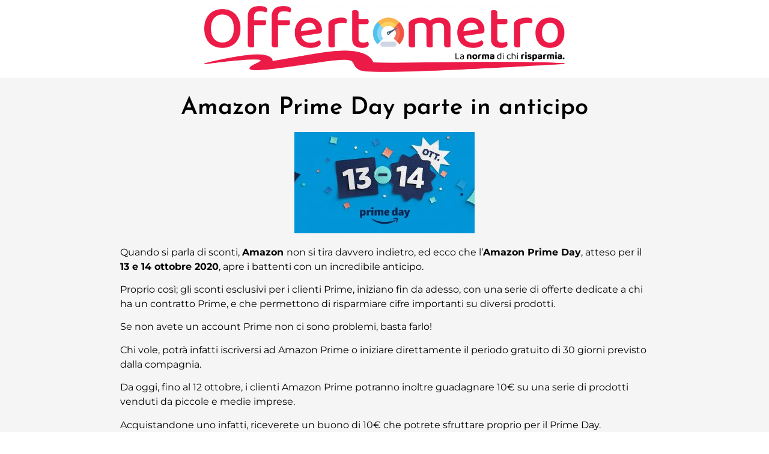

--- FILE ---
content_type: text/html; charset=UTF-8
request_url: https://www.offertometro.net/articoli/amazon-prime-day-parte-in-anticipo/
body_size: 14090
content:
<!doctype html>
<html lang="it-IT">
<head>
	<meta charset="UTF-8">
	<meta name="viewport" content="width=device-width, initial-scale=1">
	<link rel="profile" href="https://gmpg.org/xfn/11">
	<script type="text/javascript" data-cookieconsent="ignore">
	window.dataLayerPYS = window.dataLayerPYS || [];

	function gtag() {
		dataLayerPYS.push(arguments);
	}

	gtag("consent", "default", {
		ad_personalization: "denied",
		ad_storage: "denied",
		ad_user_data: "denied",
		analytics_storage: "denied",
		functionality_storage: "denied",
		personalization_storage: "denied",
		security_storage: "granted",
		wait_for_update: 500,
	});
	gtag("set", "ads_data_redaction", true);
	</script>
<script type="text/javascript"
		id="Cookiebot"
		src="https://consent.cookiebot.com/uc.js"
		data-implementation="wp"
		data-cbid="adbacb6d-1486-41f8-910c-5e2a264af3fa"
						data-culture="IT"
				data-blockingmode="auto"
	></script>
<title>Amazon Prime Day parte in anticipo &#8211; Offertometro</title>
<meta name='robots' content='max-image-preview:large' />
	<style>img:is([sizes="auto" i], [sizes^="auto," i]) { contain-intrinsic-size: 3000px 1500px }</style>
	
<!-- Google Tag Manager by PYS -->
    <script data-cfasync="false" data-pagespeed-no-defer>
	    window.dataLayerPYS = window.dataLayerPYS || [];
	</script>
<!-- End Google Tag Manager by PYS --><script type='application/javascript'  id='pys-version-script'>console.log('PixelYourSite Free version 11.1.3');</script>
<link rel="alternate" type="application/rss+xml" title="Offertometro &raquo; Feed" href="https://www.offertometro.net/feed/" />
<link rel="alternate" type="application/rss+xml" title="Offertometro &raquo; Feed dei commenti" href="https://www.offertometro.net/comments/feed/" />
<link rel="alternate" type="application/rss+xml" title="Offertometro &raquo; Amazon Prime Day parte in anticipo Feed dei commenti" href="https://www.offertometro.net/articoli/amazon-prime-day-parte-in-anticipo/feed/" />
<script>
window._wpemojiSettings = {"baseUrl":"https:\/\/s.w.org\/images\/core\/emoji\/16.0.1\/72x72\/","ext":".png","svgUrl":"https:\/\/s.w.org\/images\/core\/emoji\/16.0.1\/svg\/","svgExt":".svg","source":{"concatemoji":"https:\/\/www.offertometro.net\/wp-includes\/js\/wp-emoji-release.min.js?ver=60c7d107ef99f6f44d1bce6e0b57aec2"}};
/*! This file is auto-generated */
!function(s,n){var o,i,e;function c(e){try{var t={supportTests:e,timestamp:(new Date).valueOf()};sessionStorage.setItem(o,JSON.stringify(t))}catch(e){}}function p(e,t,n){e.clearRect(0,0,e.canvas.width,e.canvas.height),e.fillText(t,0,0);var t=new Uint32Array(e.getImageData(0,0,e.canvas.width,e.canvas.height).data),a=(e.clearRect(0,0,e.canvas.width,e.canvas.height),e.fillText(n,0,0),new Uint32Array(e.getImageData(0,0,e.canvas.width,e.canvas.height).data));return t.every(function(e,t){return e===a[t]})}function u(e,t){e.clearRect(0,0,e.canvas.width,e.canvas.height),e.fillText(t,0,0);for(var n=e.getImageData(16,16,1,1),a=0;a<n.data.length;a++)if(0!==n.data[a])return!1;return!0}function f(e,t,n,a){switch(t){case"flag":return n(e,"\ud83c\udff3\ufe0f\u200d\u26a7\ufe0f","\ud83c\udff3\ufe0f\u200b\u26a7\ufe0f")?!1:!n(e,"\ud83c\udde8\ud83c\uddf6","\ud83c\udde8\u200b\ud83c\uddf6")&&!n(e,"\ud83c\udff4\udb40\udc67\udb40\udc62\udb40\udc65\udb40\udc6e\udb40\udc67\udb40\udc7f","\ud83c\udff4\u200b\udb40\udc67\u200b\udb40\udc62\u200b\udb40\udc65\u200b\udb40\udc6e\u200b\udb40\udc67\u200b\udb40\udc7f");case"emoji":return!a(e,"\ud83e\udedf")}return!1}function g(e,t,n,a){var r="undefined"!=typeof WorkerGlobalScope&&self instanceof WorkerGlobalScope?new OffscreenCanvas(300,150):s.createElement("canvas"),o=r.getContext("2d",{willReadFrequently:!0}),i=(o.textBaseline="top",o.font="600 32px Arial",{});return e.forEach(function(e){i[e]=t(o,e,n,a)}),i}function t(e){var t=s.createElement("script");t.src=e,t.defer=!0,s.head.appendChild(t)}"undefined"!=typeof Promise&&(o="wpEmojiSettingsSupports",i=["flag","emoji"],n.supports={everything:!0,everythingExceptFlag:!0},e=new Promise(function(e){s.addEventListener("DOMContentLoaded",e,{once:!0})}),new Promise(function(t){var n=function(){try{var e=JSON.parse(sessionStorage.getItem(o));if("object"==typeof e&&"number"==typeof e.timestamp&&(new Date).valueOf()<e.timestamp+604800&&"object"==typeof e.supportTests)return e.supportTests}catch(e){}return null}();if(!n){if("undefined"!=typeof Worker&&"undefined"!=typeof OffscreenCanvas&&"undefined"!=typeof URL&&URL.createObjectURL&&"undefined"!=typeof Blob)try{var e="postMessage("+g.toString()+"("+[JSON.stringify(i),f.toString(),p.toString(),u.toString()].join(",")+"));",a=new Blob([e],{type:"text/javascript"}),r=new Worker(URL.createObjectURL(a),{name:"wpTestEmojiSupports"});return void(r.onmessage=function(e){c(n=e.data),r.terminate(),t(n)})}catch(e){}c(n=g(i,f,p,u))}t(n)}).then(function(e){for(var t in e)n.supports[t]=e[t],n.supports.everything=n.supports.everything&&n.supports[t],"flag"!==t&&(n.supports.everythingExceptFlag=n.supports.everythingExceptFlag&&n.supports[t]);n.supports.everythingExceptFlag=n.supports.everythingExceptFlag&&!n.supports.flag,n.DOMReady=!1,n.readyCallback=function(){n.DOMReady=!0}}).then(function(){return e}).then(function(){var e;n.supports.everything||(n.readyCallback(),(e=n.source||{}).concatemoji?t(e.concatemoji):e.wpemoji&&e.twemoji&&(t(e.twemoji),t(e.wpemoji)))}))}((window,document),window._wpemojiSettings);
</script>
<style id='wp-emoji-styles-inline-css'>

	img.wp-smiley, img.emoji {
		display: inline !important;
		border: none !important;
		box-shadow: none !important;
		height: 1em !important;
		width: 1em !important;
		margin: 0 0.07em !important;
		vertical-align: -0.1em !important;
		background: none !important;
		padding: 0 !important;
	}
</style>
<link rel='stylesheet' id='wp-block-library-css' href='https://www.offertometro.net/wp-includes/css/dist/block-library/style.min.css?ver=60c7d107ef99f6f44d1bce6e0b57aec2' media='all' />
<style id='global-styles-inline-css'>
:root{--wp--preset--aspect-ratio--square: 1;--wp--preset--aspect-ratio--4-3: 4/3;--wp--preset--aspect-ratio--3-4: 3/4;--wp--preset--aspect-ratio--3-2: 3/2;--wp--preset--aspect-ratio--2-3: 2/3;--wp--preset--aspect-ratio--16-9: 16/9;--wp--preset--aspect-ratio--9-16: 9/16;--wp--preset--color--black: #000000;--wp--preset--color--cyan-bluish-gray: #abb8c3;--wp--preset--color--white: #ffffff;--wp--preset--color--pale-pink: #f78da7;--wp--preset--color--vivid-red: #cf2e2e;--wp--preset--color--luminous-vivid-orange: #ff6900;--wp--preset--color--luminous-vivid-amber: #fcb900;--wp--preset--color--light-green-cyan: #7bdcb5;--wp--preset--color--vivid-green-cyan: #00d084;--wp--preset--color--pale-cyan-blue: #8ed1fc;--wp--preset--color--vivid-cyan-blue: #0693e3;--wp--preset--color--vivid-purple: #9b51e0;--wp--preset--gradient--vivid-cyan-blue-to-vivid-purple: linear-gradient(135deg,rgba(6,147,227,1) 0%,rgb(155,81,224) 100%);--wp--preset--gradient--light-green-cyan-to-vivid-green-cyan: linear-gradient(135deg,rgb(122,220,180) 0%,rgb(0,208,130) 100%);--wp--preset--gradient--luminous-vivid-amber-to-luminous-vivid-orange: linear-gradient(135deg,rgba(252,185,0,1) 0%,rgba(255,105,0,1) 100%);--wp--preset--gradient--luminous-vivid-orange-to-vivid-red: linear-gradient(135deg,rgba(255,105,0,1) 0%,rgb(207,46,46) 100%);--wp--preset--gradient--very-light-gray-to-cyan-bluish-gray: linear-gradient(135deg,rgb(238,238,238) 0%,rgb(169,184,195) 100%);--wp--preset--gradient--cool-to-warm-spectrum: linear-gradient(135deg,rgb(74,234,220) 0%,rgb(151,120,209) 20%,rgb(207,42,186) 40%,rgb(238,44,130) 60%,rgb(251,105,98) 80%,rgb(254,248,76) 100%);--wp--preset--gradient--blush-light-purple: linear-gradient(135deg,rgb(255,206,236) 0%,rgb(152,150,240) 100%);--wp--preset--gradient--blush-bordeaux: linear-gradient(135deg,rgb(254,205,165) 0%,rgb(254,45,45) 50%,rgb(107,0,62) 100%);--wp--preset--gradient--luminous-dusk: linear-gradient(135deg,rgb(255,203,112) 0%,rgb(199,81,192) 50%,rgb(65,88,208) 100%);--wp--preset--gradient--pale-ocean: linear-gradient(135deg,rgb(255,245,203) 0%,rgb(182,227,212) 50%,rgb(51,167,181) 100%);--wp--preset--gradient--electric-grass: linear-gradient(135deg,rgb(202,248,128) 0%,rgb(113,206,126) 100%);--wp--preset--gradient--midnight: linear-gradient(135deg,rgb(2,3,129) 0%,rgb(40,116,252) 100%);--wp--preset--font-size--small: 13px;--wp--preset--font-size--medium: 20px;--wp--preset--font-size--large: 36px;--wp--preset--font-size--x-large: 42px;--wp--preset--spacing--20: 0.44rem;--wp--preset--spacing--30: 0.67rem;--wp--preset--spacing--40: 1rem;--wp--preset--spacing--50: 1.5rem;--wp--preset--spacing--60: 2.25rem;--wp--preset--spacing--70: 3.38rem;--wp--preset--spacing--80: 5.06rem;--wp--preset--shadow--natural: 6px 6px 9px rgba(0, 0, 0, 0.2);--wp--preset--shadow--deep: 12px 12px 50px rgba(0, 0, 0, 0.4);--wp--preset--shadow--sharp: 6px 6px 0px rgba(0, 0, 0, 0.2);--wp--preset--shadow--outlined: 6px 6px 0px -3px rgba(255, 255, 255, 1), 6px 6px rgba(0, 0, 0, 1);--wp--preset--shadow--crisp: 6px 6px 0px rgba(0, 0, 0, 1);}:root { --wp--style--global--content-size: 800px;--wp--style--global--wide-size: 1200px; }:where(body) { margin: 0; }.wp-site-blocks > .alignleft { float: left; margin-right: 2em; }.wp-site-blocks > .alignright { float: right; margin-left: 2em; }.wp-site-blocks > .aligncenter { justify-content: center; margin-left: auto; margin-right: auto; }:where(.wp-site-blocks) > * { margin-block-start: 24px; margin-block-end: 0; }:where(.wp-site-blocks) > :first-child { margin-block-start: 0; }:where(.wp-site-blocks) > :last-child { margin-block-end: 0; }:root { --wp--style--block-gap: 24px; }:root :where(.is-layout-flow) > :first-child{margin-block-start: 0;}:root :where(.is-layout-flow) > :last-child{margin-block-end: 0;}:root :where(.is-layout-flow) > *{margin-block-start: 24px;margin-block-end: 0;}:root :where(.is-layout-constrained) > :first-child{margin-block-start: 0;}:root :where(.is-layout-constrained) > :last-child{margin-block-end: 0;}:root :where(.is-layout-constrained) > *{margin-block-start: 24px;margin-block-end: 0;}:root :where(.is-layout-flex){gap: 24px;}:root :where(.is-layout-grid){gap: 24px;}.is-layout-flow > .alignleft{float: left;margin-inline-start: 0;margin-inline-end: 2em;}.is-layout-flow > .alignright{float: right;margin-inline-start: 2em;margin-inline-end: 0;}.is-layout-flow > .aligncenter{margin-left: auto !important;margin-right: auto !important;}.is-layout-constrained > .alignleft{float: left;margin-inline-start: 0;margin-inline-end: 2em;}.is-layout-constrained > .alignright{float: right;margin-inline-start: 2em;margin-inline-end: 0;}.is-layout-constrained > .aligncenter{margin-left: auto !important;margin-right: auto !important;}.is-layout-constrained > :where(:not(.alignleft):not(.alignright):not(.alignfull)){max-width: var(--wp--style--global--content-size);margin-left: auto !important;margin-right: auto !important;}.is-layout-constrained > .alignwide{max-width: var(--wp--style--global--wide-size);}body .is-layout-flex{display: flex;}.is-layout-flex{flex-wrap: wrap;align-items: center;}.is-layout-flex > :is(*, div){margin: 0;}body .is-layout-grid{display: grid;}.is-layout-grid > :is(*, div){margin: 0;}body{padding-top: 0px;padding-right: 0px;padding-bottom: 0px;padding-left: 0px;}a:where(:not(.wp-element-button)){text-decoration: underline;}:root :where(.wp-element-button, .wp-block-button__link){background-color: #32373c;border-width: 0;color: #fff;font-family: inherit;font-size: inherit;line-height: inherit;padding: calc(0.667em + 2px) calc(1.333em + 2px);text-decoration: none;}.has-black-color{color: var(--wp--preset--color--black) !important;}.has-cyan-bluish-gray-color{color: var(--wp--preset--color--cyan-bluish-gray) !important;}.has-white-color{color: var(--wp--preset--color--white) !important;}.has-pale-pink-color{color: var(--wp--preset--color--pale-pink) !important;}.has-vivid-red-color{color: var(--wp--preset--color--vivid-red) !important;}.has-luminous-vivid-orange-color{color: var(--wp--preset--color--luminous-vivid-orange) !important;}.has-luminous-vivid-amber-color{color: var(--wp--preset--color--luminous-vivid-amber) !important;}.has-light-green-cyan-color{color: var(--wp--preset--color--light-green-cyan) !important;}.has-vivid-green-cyan-color{color: var(--wp--preset--color--vivid-green-cyan) !important;}.has-pale-cyan-blue-color{color: var(--wp--preset--color--pale-cyan-blue) !important;}.has-vivid-cyan-blue-color{color: var(--wp--preset--color--vivid-cyan-blue) !important;}.has-vivid-purple-color{color: var(--wp--preset--color--vivid-purple) !important;}.has-black-background-color{background-color: var(--wp--preset--color--black) !important;}.has-cyan-bluish-gray-background-color{background-color: var(--wp--preset--color--cyan-bluish-gray) !important;}.has-white-background-color{background-color: var(--wp--preset--color--white) !important;}.has-pale-pink-background-color{background-color: var(--wp--preset--color--pale-pink) !important;}.has-vivid-red-background-color{background-color: var(--wp--preset--color--vivid-red) !important;}.has-luminous-vivid-orange-background-color{background-color: var(--wp--preset--color--luminous-vivid-orange) !important;}.has-luminous-vivid-amber-background-color{background-color: var(--wp--preset--color--luminous-vivid-amber) !important;}.has-light-green-cyan-background-color{background-color: var(--wp--preset--color--light-green-cyan) !important;}.has-vivid-green-cyan-background-color{background-color: var(--wp--preset--color--vivid-green-cyan) !important;}.has-pale-cyan-blue-background-color{background-color: var(--wp--preset--color--pale-cyan-blue) !important;}.has-vivid-cyan-blue-background-color{background-color: var(--wp--preset--color--vivid-cyan-blue) !important;}.has-vivid-purple-background-color{background-color: var(--wp--preset--color--vivid-purple) !important;}.has-black-border-color{border-color: var(--wp--preset--color--black) !important;}.has-cyan-bluish-gray-border-color{border-color: var(--wp--preset--color--cyan-bluish-gray) !important;}.has-white-border-color{border-color: var(--wp--preset--color--white) !important;}.has-pale-pink-border-color{border-color: var(--wp--preset--color--pale-pink) !important;}.has-vivid-red-border-color{border-color: var(--wp--preset--color--vivid-red) !important;}.has-luminous-vivid-orange-border-color{border-color: var(--wp--preset--color--luminous-vivid-orange) !important;}.has-luminous-vivid-amber-border-color{border-color: var(--wp--preset--color--luminous-vivid-amber) !important;}.has-light-green-cyan-border-color{border-color: var(--wp--preset--color--light-green-cyan) !important;}.has-vivid-green-cyan-border-color{border-color: var(--wp--preset--color--vivid-green-cyan) !important;}.has-pale-cyan-blue-border-color{border-color: var(--wp--preset--color--pale-cyan-blue) !important;}.has-vivid-cyan-blue-border-color{border-color: var(--wp--preset--color--vivid-cyan-blue) !important;}.has-vivid-purple-border-color{border-color: var(--wp--preset--color--vivid-purple) !important;}.has-vivid-cyan-blue-to-vivid-purple-gradient-background{background: var(--wp--preset--gradient--vivid-cyan-blue-to-vivid-purple) !important;}.has-light-green-cyan-to-vivid-green-cyan-gradient-background{background: var(--wp--preset--gradient--light-green-cyan-to-vivid-green-cyan) !important;}.has-luminous-vivid-amber-to-luminous-vivid-orange-gradient-background{background: var(--wp--preset--gradient--luminous-vivid-amber-to-luminous-vivid-orange) !important;}.has-luminous-vivid-orange-to-vivid-red-gradient-background{background: var(--wp--preset--gradient--luminous-vivid-orange-to-vivid-red) !important;}.has-very-light-gray-to-cyan-bluish-gray-gradient-background{background: var(--wp--preset--gradient--very-light-gray-to-cyan-bluish-gray) !important;}.has-cool-to-warm-spectrum-gradient-background{background: var(--wp--preset--gradient--cool-to-warm-spectrum) !important;}.has-blush-light-purple-gradient-background{background: var(--wp--preset--gradient--blush-light-purple) !important;}.has-blush-bordeaux-gradient-background{background: var(--wp--preset--gradient--blush-bordeaux) !important;}.has-luminous-dusk-gradient-background{background: var(--wp--preset--gradient--luminous-dusk) !important;}.has-pale-ocean-gradient-background{background: var(--wp--preset--gradient--pale-ocean) !important;}.has-electric-grass-gradient-background{background: var(--wp--preset--gradient--electric-grass) !important;}.has-midnight-gradient-background{background: var(--wp--preset--gradient--midnight) !important;}.has-small-font-size{font-size: var(--wp--preset--font-size--small) !important;}.has-medium-font-size{font-size: var(--wp--preset--font-size--medium) !important;}.has-large-font-size{font-size: var(--wp--preset--font-size--large) !important;}.has-x-large-font-size{font-size: var(--wp--preset--font-size--x-large) !important;}
:root :where(.wp-block-pullquote){font-size: 1.5em;line-height: 1.6;}
</style>
<style id='551fbfd3c620f26631579c459d8b32d5-front-css-inline-css'>
.autox-thickbox.button{margin: 0 5px;}.automaticx-video-container{position:relative;padding-bottom:56.25%;height:0;overflow:hidden}.automaticx-video-container embed,.automaticx-video-container amp-youtube,.automaticx-video-container iframe,.automaticx-video-container object{position:absolute;top:0;left:0;width:100%;height:100%}.automaticx-dual-ring{width:10px;aspect-ratio:1;border-radius:50%;border:6px solid;border-color:#000 #0000;animation:1s infinite automaticxs1}@keyframes automaticxs1{to{transform:rotate(.5turn)}}#openai-chat-response{padding-top:5px}.openchat-dots-bars-2{width:28px;height:28px;--c:linear-gradient(currentColor 0 0);--r1:radial-gradient(farthest-side at bottom,currentColor 93%,#0000);--r2:radial-gradient(farthest-side at top   ,currentColor 93%,#0000);background:var(--c),var(--r1),var(--r2),var(--c),var(--r1),var(--r2),var(--c),var(--r1),var(--r2);background-repeat:no-repeat;animation:1s infinite alternate automaticxdb2}@keyframes automaticxdb2{0%,25%{background-size:8px 0,8px 4px,8px 4px,8px 0,8px 4px,8px 4px,8px 0,8px 4px,8px 4px;background-position:0 50%,0 calc(50% - 2px),0 calc(50% + 2px),50% 50%,50% calc(50% - 2px),50% calc(50% + 2px),100% 50%,100% calc(50% - 2px),100% calc(50% + 2px)}50%{background-size:8px 100%,8px 4px,8px 4px,8px 0,8px 4px,8px 4px,8px 0,8px 4px,8px 4px;background-position:0 50%,0 calc(0% - 2px),0 calc(100% + 2px),50% 50%,50% calc(50% - 2px),50% calc(50% + 2px),100% 50%,100% calc(50% - 2px),100% calc(50% + 2px)}75%{background-size:8px 100%,8px 4px,8px 4px,8px 100%,8px 4px,8px 4px,8px 0,8px 4px,8px 4px;background-position:0 50%,0 calc(0% - 2px),0 calc(100% + 2px),50% 50%,50% calc(0% - 2px),50% calc(100% + 2px),100% 50%,100% calc(50% - 2px),100% calc(50% + 2px)}100%,95%{background-size:8px 100%,8px 4px,8px 4px,8px 100%,8px 4px,8px 4px,8px 100%,8px 4px,8px 4px;background-position:0 50%,0 calc(0% - 2px),0 calc(100% + 2px),50% 50%,50% calc(0% - 2px),50% calc(100% + 2px),100% 50%,100% calc(0% - 2px),100% calc(100% + 2px)}}
</style>
<link rel='stylesheet' id='hello-elementor-css' href='https://www.offertometro.net/wp-content/themes/hello-elementor/assets/css/reset.css?ver=3.4.5' media='all' />
<link rel='stylesheet' id='hello-elementor-theme-style-css' href='https://www.offertometro.net/wp-content/themes/hello-elementor/assets/css/theme.css?ver=3.4.5' media='all' />
<link rel='stylesheet' id='hello-elementor-header-footer-css' href='https://www.offertometro.net/wp-content/themes/hello-elementor/assets/css/header-footer.css?ver=3.4.5' media='all' />
<link rel='stylesheet' id='elementor-frontend-css' href='https://www.offertometro.net/wp-content/plugins/elementor/assets/css/frontend.min.css?ver=3.33.1' media='all' />
<style id='elementor-frontend-inline-css'>
.elementor-kit-1374{--e-global-color-primary:#000000;--e-global-color-secondary:#54595F;--e-global-color-text:#7A7A7A;--e-global-color-accent:#61CE70;--e-global-color-20278af0:#E60000;--e-global-color-5a2e9650:#4054B2;--e-global-color-114eb49d:#23A455;--e-global-color-df8cd50:#000;--e-global-color-7654dc51:#FF0044;--e-global-color-71086ac8:#FF0044;--e-global-typography-primary-font-family:"Josefin Sans";--e-global-typography-primary-font-weight:600;--e-global-typography-secondary-font-family:"Josefin Sans";--e-global-typography-secondary-font-weight:400;--e-global-typography-text-font-family:"Josefin Sans";--e-global-typography-text-font-weight:400;--e-global-typography-accent-font-family:"Josefin Sans";--e-global-typography-accent-font-weight:500;}.elementor-kit-1374 e-page-transition{background-color:#FFBC7D;}.elementor-kit-1374 a{color:#000000;}.elementor-section.elementor-section-boxed > .elementor-container{max-width:1140px;}.e-con{--container-max-width:1140px;}.elementor-widget:not(:last-child){margin-block-end:20px;}.elementor-element{--widgets-spacing:20px 20px;--widgets-spacing-row:20px;--widgets-spacing-column:20px;}{}h1.entry-title{display:var(--page-title-display);}.elementor-lightbox{background-color:#ffffff;--lightbox-ui-color:#ffffff;}@media(max-width:1024px){.elementor-section.elementor-section-boxed > .elementor-container{max-width:1024px;}.e-con{--container-max-width:1024px;}}@media(max-width:767px){.elementor-section.elementor-section-boxed > .elementor-container{max-width:767px;}.e-con{--container-max-width:767px;}}
.elementor-theme-builder-content-area{height:400px;}.elementor-location-header:before, .elementor-location-footer:before{content:"";display:table;clear:both;}
.elementor-widget-text-editor{font-family:var( --e-global-typography-text-font-family ), Helvetica,Neue,Helvetica,Arial,sans-serif;font-weight:var( --e-global-typography-text-font-weight );color:var( --e-global-color-text );}.elementor-widget-text-editor.elementor-drop-cap-view-stacked .elementor-drop-cap{background-color:var( --e-global-color-primary );}.elementor-widget-text-editor.elementor-drop-cap-view-framed .elementor-drop-cap, .elementor-widget-text-editor.elementor-drop-cap-view-default .elementor-drop-cap{color:var( --e-global-color-primary );border-color:var( --e-global-color-primary );}.elementor-theme-builder-content-area{height:400px;}.elementor-location-header:before, .elementor-location-footer:before{content:"";display:table;clear:both;}
.elementor-widget-image .widget-image-caption{color:var( --e-global-color-text );font-family:var( --e-global-typography-text-font-family ), Helvetica,Neue,Helvetica,Arial,sans-serif;font-weight:var( --e-global-typography-text-font-weight );}.elementor-1670 .elementor-element.elementor-element-b41277f{text-align:center;}.elementor-1670 .elementor-element.elementor-element-b41277f img{width:600px;}.elementor-1670 .elementor-element.elementor-element-c10412c:not(.elementor-motion-effects-element-type-background), .elementor-1670 .elementor-element.elementor-element-c10412c > .elementor-motion-effects-container > .elementor-motion-effects-layer{background-color:#F5F5F5;}.elementor-1670 .elementor-element.elementor-element-c10412c > .elementor-container{max-width:900px;}.elementor-1670 .elementor-element.elementor-element-c10412c{transition:background 0.3s, border 0.3s, border-radius 0.3s, box-shadow 0.3s;padding:20px 0px 20px 0px;}.elementor-1670 .elementor-element.elementor-element-c10412c > .elementor-background-overlay{transition:background 0.3s, border-radius 0.3s, opacity 0.3s;}.elementor-widget-theme-post-title .elementor-heading-title{font-family:var( --e-global-typography-primary-font-family ), Helvetica,Neue,Helvetica,Arial,sans-serif;font-weight:var( --e-global-typography-primary-font-weight );color:var( --e-global-color-primary );}.elementor-1670 .elementor-element.elementor-element-19a672f{text-align:center;}.elementor-widget-theme-post-featured-image .widget-image-caption{color:var( --e-global-color-text );font-family:var( --e-global-typography-text-font-family ), Helvetica,Neue,Helvetica,Arial,sans-serif;font-weight:var( --e-global-typography-text-font-weight );}.elementor-widget-theme-post-content{color:var( --e-global-color-text );font-family:var( --e-global-typography-text-font-family ), Helvetica,Neue,Helvetica,Arial,sans-serif;font-weight:var( --e-global-typography-text-font-weight );}.elementor-1670 .elementor-element.elementor-element-37d8f99{color:#000000;font-family:"Montserrat", Helvetica,Neue,Helvetica,Arial,sans-serif;font-size:1em;font-weight:400;}.elementor-widget-post-navigation span.post-navigation__prev--label{color:var( --e-global-color-text );}.elementor-widget-post-navigation span.post-navigation__next--label{color:var( --e-global-color-text );}.elementor-widget-post-navigation span.post-navigation__prev--label, .elementor-widget-post-navigation span.post-navigation__next--label{font-family:var( --e-global-typography-secondary-font-family ), Helvetica,Neue,Helvetica,Arial,sans-serif;font-weight:var( --e-global-typography-secondary-font-weight );}.elementor-widget-post-navigation span.post-navigation__prev--title, .elementor-widget-post-navigation span.post-navigation__next--title{color:var( --e-global-color-secondary );font-family:var( --e-global-typography-secondary-font-family ), Helvetica,Neue,Helvetica,Arial,sans-serif;font-weight:var( --e-global-typography-secondary-font-weight );}.elementor-1670 .elementor-element.elementor-element-f8e0bdc span.post-navigation__prev--label{color:#FF0909;}.elementor-1670 .elementor-element.elementor-element-f8e0bdc span.post-navigation__next--label{color:#FF0909;}.elementor-1670 .elementor-element.elementor-element-f8e0bdc span.post-navigation__prev--title, .elementor-1670 .elementor-element.elementor-element-f8e0bdc span.post-navigation__next--title{font-family:"Josefin Sans", Helvetica,Neue,Helvetica,Arial,sans-serif;font-weight:900;}
</style>
<link rel='stylesheet' id='widget-image-css' href='https://www.offertometro.net/wp-content/plugins/elementor/assets/css/widget-image.min.css?ver=3.33.1' media='all' />
<link rel='stylesheet' id='widget-heading-css' href='https://www.offertometro.net/wp-content/plugins/elementor/assets/css/widget-heading.min.css?ver=3.33.1' media='all' />
<link rel='stylesheet' id='widget-post-navigation-css' href='https://www.offertometro.net/wp-content/plugins/elementor-pro/assets/css/widget-post-navigation.min.css?ver=3.33.1' media='all' />
<link rel='stylesheet' id='elementor-icons-css' href='https://www.offertometro.net/wp-content/plugins/elementor/assets/lib/eicons/css/elementor-icons.min.css?ver=5.44.0' media='all' />
<link rel='stylesheet' id='font-awesome-5-all-css' href='https://www.offertometro.net/wp-content/plugins/elementor/assets/lib/font-awesome/css/all.min.css?ver=3.33.1' media='all' />
<link rel='stylesheet' id='font-awesome-4-shim-css' href='https://www.offertometro.net/wp-content/plugins/elementor/assets/lib/font-awesome/css/v4-shims.min.css?ver=3.33.1' media='all' />
<link rel='stylesheet' id='elementor-gf-local-josefinsans-css' href='https://www.offertometro.net/wp-content/uploads/elementor/google-fonts/css/josefinsans.css?ver=1752850374' media='all' />
<link rel='stylesheet' id='elementor-gf-local-montserrat-css' href='https://www.offertometro.net/wp-content/uploads/elementor/google-fonts/css/montserrat.css?ver=1752850443' media='all' />
<link rel='stylesheet' id='elementor-icons-shared-0-css' href='https://www.offertometro.net/wp-content/plugins/elementor/assets/lib/font-awesome/css/fontawesome.min.css?ver=5.15.3' media='all' />
<link rel='stylesheet' id='elementor-icons-fa-solid-css' href='https://www.offertometro.net/wp-content/plugins/elementor/assets/lib/font-awesome/css/solid.min.css?ver=5.15.3' media='all' />
<script id="jquery-core-js-extra">
var pysFacebookRest = {"restApiUrl":"https:\/\/www.offertometro.net\/wp-json\/pys-facebook\/v1\/event","debug":""};
</script>
<script src="https://www.offertometro.net/wp-includes/js/jquery/jquery.min.js?ver=3.7.1" id="jquery-core-js"></script>
<script src="https://www.offertometro.net/wp-includes/js/jquery/jquery-migrate.min.js?ver=3.4.1" id="jquery-migrate-js"></script>
<script src="https://www.offertometro.net/wp-content/plugins/elementor/assets/lib/font-awesome/js/v4-shims.min.js?ver=3.33.1" id="font-awesome-4-shim-js"></script>
<script src="https://www.offertometro.net/wp-content/plugins/pixelyoursite/dist/scripts/jquery.bind-first-0.2.3.min.js?ver=60c7d107ef99f6f44d1bce6e0b57aec2" id="jquery-bind-first-js"></script>
<script data-cookieconsent="true" src="https://www.offertometro.net/wp-content/plugins/pixelyoursite/dist/scripts/js.cookie-2.1.3.min.js?ver=2.1.3" id="js-cookie-pys-js"></script>
<script src="https://www.offertometro.net/wp-content/plugins/pixelyoursite/dist/scripts/tld.min.js?ver=2.3.1" id="js-tld-js"></script>
<script id="pys-js-extra">
var pysOptions = {"staticEvents":{"facebook":{"custom_event":[{"delay":3,"type":"static","custom_event_post_id":16434,"name":"ViewContent","pixelIds":["291218099572447"],"eventID":"c0f1ab2c-4334-49a7-a1bb-f4f0682b838b","params":{"page_title":"Amazon Prime Day parte in anticipo","post_type":"post","post_id":4513,"plugin":"PixelYourSite","user_role":"guest","event_url":"www.offertometro.net\/articoli\/amazon-prime-day-parte-in-anticipo\/"},"e_id":"custom_event","ids":[],"hasTimeWindow":false,"timeWindow":0,"woo_order":"","edd_order":""}],"init_event":[{"delay":0,"type":"static","ajaxFire":false,"name":"PageView","pixelIds":["291218099572447"],"eventID":"760c3dd5-1843-4b89-81ef-24e47bf62a88","params":{"post_category":"Articoli","page_title":"Amazon Prime Day parte in anticipo","post_type":"post","post_id":4513,"plugin":"PixelYourSite","user_role":"guest","event_url":"www.offertometro.net\/articoli\/amazon-prime-day-parte-in-anticipo\/"},"e_id":"init_event","ids":[],"hasTimeWindow":false,"timeWindow":0,"woo_order":"","edd_order":""}]}},"dynamicEvents":{"automatic_event_form":{"facebook":{"delay":0,"type":"dyn","name":"Form","pixelIds":["291218099572447"],"eventID":"221b5037-56b4-45b6-8810-2b55338f62f1","params":{"page_title":"Amazon Prime Day parte in anticipo","post_type":"post","post_id":4513,"plugin":"PixelYourSite","user_role":"guest","event_url":"www.offertometro.net\/articoli\/amazon-prime-day-parte-in-anticipo\/"},"e_id":"automatic_event_form","ids":[],"hasTimeWindow":false,"timeWindow":0,"woo_order":"","edd_order":""}},"automatic_event_download":{"facebook":{"delay":0,"type":"dyn","name":"Download","extensions":["","doc","exe","js","pdf","ppt","tgz","zip","xls"],"pixelIds":["291218099572447"],"eventID":"1bc35cf9-f7cb-4fb7-9d76-3db236329f2d","params":{"page_title":"Amazon Prime Day parte in anticipo","post_type":"post","post_id":4513,"plugin":"PixelYourSite","user_role":"guest","event_url":"www.offertometro.net\/articoli\/amazon-prime-day-parte-in-anticipo\/"},"e_id":"automatic_event_download","ids":[],"hasTimeWindow":false,"timeWindow":0,"woo_order":"","edd_order":""}},"automatic_event_comment":{"facebook":{"delay":0,"type":"dyn","name":"Comment","pixelIds":["291218099572447"],"eventID":"7a0078f5-8ffc-40ba-964d-bac487a856d6","params":{"page_title":"Amazon Prime Day parte in anticipo","post_type":"post","post_id":4513,"plugin":"PixelYourSite","user_role":"guest","event_url":"www.offertometro.net\/articoli\/amazon-prime-day-parte-in-anticipo\/"},"e_id":"automatic_event_comment","ids":[],"hasTimeWindow":false,"timeWindow":0,"woo_order":"","edd_order":""}}},"triggerEvents":[],"triggerEventTypes":[],"facebook":{"pixelIds":["291218099572447"],"advancedMatching":[],"advancedMatchingEnabled":true,"removeMetadata":false,"wooVariableAsSimple":false,"serverApiEnabled":true,"wooCRSendFromServer":false,"send_external_id":null,"enabled_medical":false,"do_not_track_medical_param":["event_url","post_title","page_title","landing_page","content_name","categories","category_name","tags"],"meta_ldu":false},"ga":{"trackingIds":["UA-167336510-2"],"commentEventEnabled":true,"downloadEnabled":true,"formEventEnabled":true,"crossDomainEnabled":false,"crossDomainAcceptIncoming":false,"crossDomainDomains":[],"isDebugEnabled":[],"serverContainerUrls":{"UA-167336510-2":{"enable_server_container":"","server_container_url":"","transport_url":""}},"additionalConfig":{"UA-167336510-2":{"first_party_collection":true}},"disableAdvertisingFeatures":false,"disableAdvertisingPersonalization":false,"wooVariableAsSimple":true,"custom_page_view_event":false},"debug":"","siteUrl":"https:\/\/www.offertometro.net","ajaxUrl":"https:\/\/www.offertometro.net\/wp-admin\/admin-ajax.php","ajax_event":"ef78d399b9","enable_remove_download_url_param":"1","cookie_duration":"7","last_visit_duration":"60","enable_success_send_form":"","ajaxForServerEvent":"1","ajaxForServerStaticEvent":"1","useSendBeacon":"1","send_external_id":"1","external_id_expire":"180","track_cookie_for_subdomains":"1","google_consent_mode":"1","gdpr":{"ajax_enabled":false,"all_disabled_by_api":false,"facebook_disabled_by_api":false,"analytics_disabled_by_api":false,"google_ads_disabled_by_api":false,"pinterest_disabled_by_api":false,"bing_disabled_by_api":false,"externalID_disabled_by_api":false,"facebook_prior_consent_enabled":true,"analytics_prior_consent_enabled":true,"google_ads_prior_consent_enabled":null,"pinterest_prior_consent_enabled":true,"bing_prior_consent_enabled":true,"cookiebot_integration_enabled":false,"cookiebot_facebook_consent_category":"marketing","cookiebot_analytics_consent_category":"statistics","cookiebot_tiktok_consent_category":"marketing","cookiebot_google_ads_consent_category":"marketing","cookiebot_pinterest_consent_category":"marketing","cookiebot_bing_consent_category":"marketing","consent_magic_integration_enabled":false,"real_cookie_banner_integration_enabled":false,"cookie_notice_integration_enabled":false,"cookie_law_info_integration_enabled":false,"analytics_storage":{"enabled":true,"value":"granted","filter":false},"ad_storage":{"enabled":true,"value":"granted","filter":false},"ad_user_data":{"enabled":true,"value":"granted","filter":false},"ad_personalization":{"enabled":true,"value":"granted","filter":false}},"cookie":{"disabled_all_cookie":false,"disabled_start_session_cookie":false,"disabled_advanced_form_data_cookie":false,"disabled_landing_page_cookie":false,"disabled_first_visit_cookie":false,"disabled_trafficsource_cookie":false,"disabled_utmTerms_cookie":false,"disabled_utmId_cookie":false},"tracking_analytics":{"TrafficSource":"direct","TrafficLanding":"undefined","TrafficUtms":[],"TrafficUtmsId":[]},"GATags":{"ga_datalayer_type":"default","ga_datalayer_name":"dataLayerPYS"},"woo":{"enabled":false},"edd":{"enabled":false},"cache_bypass":"1769364039"};
</script>
<script src="https://www.offertometro.net/wp-content/plugins/pixelyoursite/dist/scripts/public.js?ver=11.1.3" id="pys-js"></script>
<link rel="https://api.w.org/" href="https://www.offertometro.net/wp-json/" /><link rel="alternate" title="JSON" type="application/json" href="https://www.offertometro.net/wp-json/wp/v2/posts/4513" /><link rel="EditURI" type="application/rsd+xml" title="RSD" href="https://www.offertometro.net/xmlrpc.php?rsd" />

<link rel="canonical" href="https://www.offertometro.net/articoli/amazon-prime-day-parte-in-anticipo/" />
<link rel='shortlink' href='https://www.offertometro.net/?p=4513' />
<link rel="alternate" title="oEmbed (JSON)" type="application/json+oembed" href="https://www.offertometro.net/wp-json/oembed/1.0/embed?url=https%3A%2F%2Fwww.offertometro.net%2Farticoli%2Famazon-prime-day-parte-in-anticipo%2F" />
<link rel="alternate" title="oEmbed (XML)" type="text/xml+oembed" href="https://www.offertometro.net/wp-json/oembed/1.0/embed?url=https%3A%2F%2Fwww.offertometro.net%2Farticoli%2Famazon-prime-day-parte-in-anticipo%2F&#038;format=xml" />
<!-- HFCM by 99 Robots - Snippet # 1: MicorosoftUet -->
<script>(function(w,d,t,r,u){var f,n,i;w[u]=w[u]||[],f=function(){var o={ti:"211000182"};o.q=w[u],w[u]=new UET(o),w[u].push("pageLoad")},n=d.createElement(t),n.src=r,n.async=1,n.onload=n.onreadystatechange=function(){var s=this.readyState;s&&s!=="loaded"&&s!=="complete"||(f(),n.onload=n.onreadystatechange=null)},i=d.getElementsByTagName(t)[0],i.parentNode.insertBefore(n,i)})(window,document,"script","//bat.bing.com/bat.js","uetq");</script>
<!-- /end HFCM by 99 Robots -->
<!-- HFCM by 99 Robots - Snippet # 2: Cookiebot -->
<script id="Cookiebot" src="https://consent.cookiebot.com/uc.js" data-cbid="adbacb6d-1486-41f8-910c-5e2a264af3fa" data-blockingmode="auto" type="text/javascript"></script>
<!-- /end HFCM by 99 Robots -->
<meta name="generator" content="Elementor 3.33.1; features: additional_custom_breakpoints; settings: css_print_method-internal, google_font-enabled, font_display-auto">
			<style>
				.e-con.e-parent:nth-of-type(n+4):not(.e-lazyloaded):not(.e-no-lazyload),
				.e-con.e-parent:nth-of-type(n+4):not(.e-lazyloaded):not(.e-no-lazyload) * {
					background-image: none !important;
				}
				@media screen and (max-height: 1024px) {
					.e-con.e-parent:nth-of-type(n+3):not(.e-lazyloaded):not(.e-no-lazyload),
					.e-con.e-parent:nth-of-type(n+3):not(.e-lazyloaded):not(.e-no-lazyload) * {
						background-image: none !important;
					}
				}
				@media screen and (max-height: 640px) {
					.e-con.e-parent:nth-of-type(n+2):not(.e-lazyloaded):not(.e-no-lazyload),
					.e-con.e-parent:nth-of-type(n+2):not(.e-lazyloaded):not(.e-no-lazyload) * {
						background-image: none !important;
					}
				}
			</style>
			<?php if (!is_page('signor-prestito')): ?>

<!-- Google Tag Manager -->
<script>(function(w,d,s,l,i){w[l]=w[l]||[];w[l].push({'gtm.start':
new Date().getTime(),event:'gtm.js'});var f=d.getElementsByTagName(s)[0],
j=d.createElement(s),dl=l!='dataLayer'?'&l='+l:'';j.async=true;j.src=
'https://www.googletagmanager.com/gtm.js?id='+i+dl;f.parentNode.insertBefore(j,f);
})(window,document,'script','dataLayer','GTM-TV6ZMDV');</script>
<!-- End Google Tag Manager -->


<!-- Global site tag (gtag.js) - Google Analytics -->
<script async src="https://www.googletagmanager.com/gtag/js?id=UA-167336510-2&l=dataLayerPYS"></script>
<script>
  window.dataLayerPYS = window.dataLayerPYS || [];
  function gtag(){dataLayerPYS.push(arguments);}
  gtag('js', new Date());

  gtag('config', 'UA-167336510-2');
</script>

<meta name="facebook-domain-verification" content="u8upfidicd01mtifhppsggkvygc03n" />

<?php endif; ?><link rel="icon" href="https://www.offertometro.net/wp-content/uploads/2020/04/cropped-offertometro-icon-32x32.png" sizes="32x32" />
<link rel="icon" href="https://www.offertometro.net/wp-content/uploads/2020/04/cropped-offertometro-icon-192x192.png" sizes="192x192" />
<link rel="apple-touch-icon" href="https://www.offertometro.net/wp-content/uploads/2020/04/cropped-offertometro-icon-180x180.png" />
<meta name="msapplication-TileImage" content="https://www.offertometro.net/wp-content/uploads/2020/04/cropped-offertometro-icon-270x270.png" />
</head>
<body class="wp-singular post-template-default single single-post postid-4513 single-format-standard wp-embed-responsive wp-theme-hello-elementor wp-child-theme-hello-elementor-child hello-elementor-default elementor-default elementor-kit-1374 elementor-page-1670">
<?php if (!is_page('signor-prestito')): ?>
<!-- Google Tag Manager (noscript) -->
<noscript><iframe src="https://www.googletagmanager.com/ns.html?id=GTM-TV6ZMDV"
height="0" width="0" style="display:none;visibility:hidden"></iframe></noscript>
<!-- End Google Tag Manager (noscript) -->
<?php endif; ?>


<a class="skip-link screen-reader-text" href="#content">Vai al contenuto</a>

		<div data-elementor-type="single" data-elementor-id="1670" class="elementor elementor-1670 elementor-location-single post-4513 post type-post status-publish format-standard has-post-thumbnail hentry category-articoli" data-elementor-post-type="elementor_library">
					<section class="elementor-section elementor-top-section elementor-element elementor-element-63688bc elementor-section-boxed elementor-section-height-default elementor-section-height-default" data-id="63688bc" data-element_type="section">
						<div class="elementor-container elementor-column-gap-default">
					<div class="elementor-column elementor-col-100 elementor-top-column elementor-element elementor-element-4b653db" data-id="4b653db" data-element_type="column">
			<div class="elementor-widget-wrap elementor-element-populated">
						<div class="elementor-element elementor-element-b41277f elementor-widget elementor-widget-image" data-id="b41277f" data-element_type="widget" data-widget_type="image.default">
				<div class="elementor-widget-container">
																<a href="http://www.offertometro.net">
							<img fetchpriority="high" width="800" height="146" src="https://www.offertometro.net/wp-content/uploads/2020/03/Risorsa-4@2x-1024x187.png" class="attachment-large size-large wp-image-1388" alt="" srcset="https://www.offertometro.net/wp-content/uploads/2020/03/Risorsa-4@2x-1024x187.png 1024w, https://www.offertometro.net/wp-content/uploads/2020/03/Risorsa-4@2x-300x55.png 300w, https://www.offertometro.net/wp-content/uploads/2020/03/Risorsa-4@2x-768x141.png 768w" sizes="(max-width: 800px) 100vw, 800px" />								</a>
															</div>
				</div>
					</div>
		</div>
					</div>
		</section>
				<section class="elementor-section elementor-top-section elementor-element elementor-element-c10412c elementor-section-boxed elementor-section-height-default elementor-section-height-default" data-id="c10412c" data-element_type="section" data-settings="{&quot;background_background&quot;:&quot;classic&quot;}">
						<div class="elementor-container elementor-column-gap-default">
					<div class="elementor-column elementor-col-100 elementor-top-column elementor-element elementor-element-8592a39" data-id="8592a39" data-element_type="column">
			<div class="elementor-widget-wrap elementor-element-populated">
						<div class="elementor-element elementor-element-19a672f elementor-widget elementor-widget-theme-post-title elementor-page-title elementor-widget-heading" data-id="19a672f" data-element_type="widget" data-widget_type="theme-post-title.default">
				<div class="elementor-widget-container">
					<h1 class="elementor-heading-title elementor-size-default">Amazon Prime Day parte in anticipo</h1>				</div>
				</div>
				<div class="elementor-element elementor-element-e328754 elementor-widget elementor-widget-theme-post-featured-image elementor-widget-image" data-id="e328754" data-element_type="widget" data-widget_type="theme-post-featured-image.default">
				<div class="elementor-widget-container">
															<img width="300" height="169" src="https://www.offertometro.net/wp-content/uploads/2020/09/primeday_2020_720-300x169.jpg" class="attachment-medium size-medium wp-image-4515" alt="" srcset="https://www.offertometro.net/wp-content/uploads/2020/09/primeday_2020_720-300x169.jpg 300w, https://www.offertometro.net/wp-content/uploads/2020/09/primeday_2020_720-1024x576.jpg 1024w, https://www.offertometro.net/wp-content/uploads/2020/09/primeday_2020_720-768x432.jpg 768w, https://www.offertometro.net/wp-content/uploads/2020/09/primeday_2020_720.jpg 1280w" sizes="(max-width: 300px) 100vw, 300px" />															</div>
				</div>
				<div class="elementor-element elementor-element-37d8f99 elementor-widget elementor-widget-theme-post-content" data-id="37d8f99" data-element_type="widget" data-widget_type="theme-post-content.default">
				<div class="elementor-widget-container">
					
<p>Quando si parla di sconti, <strong>Amazon </strong>non si tira davvero indietro, ed ecco che l&#8217;<strong>Amazon Prime Day</strong>, atteso per il <strong>13 e 14 ottobre 2020</strong>, apre i battenti con un incredibile anticipo.</p>



<p>Proprio così; gli sconti esclusivi per i clienti Prime, iniziano fin da adesso, con una serie di offerte dedicate a chi ha un contratto Prime, e che permettono di risparmiare cifre importanti su diversi prodotti.</p>



<p>Se non avete un account Prime non ci sono problemi, basta farlo!</p>



<p>Chi vole, potrà infatti iscriversi ad Amazon Prime o iniziare direttamente il periodo gratuito di 30 giorni previsto dalla compagnia.</p>



<p>Da oggi, fino al 12 ottobre, i clienti Amazon Prime potranno inoltre guadagnare 10€ su una serie di prodotti venduti da piccole e medie imprese.</p>



<p>Acquistandone uno infatti, riceverete un buono di 10€ che potrete sfruttare proprio per il Prime Day.</p>



<p>Le offerte già attive sono davvero tante e comprendono i principali prodotti Amazon.</p>



<p>Ecco che spicca uno sconto di 70€ su <strong>Ring Spotlight Cam Battery </strong>compatibile con Alexa, oltre a tantissimi sconti che riguardano i servizi esclusivi di Amazon, da Kindle Unlimited, che vi permette di leggere tantissimi libri con un solo abbonamento, ad Amazon Prime video, dedicato a Cinema, serie tv e documentari.</p>



<p>Tanti sconti anche su Amazon Prime Now, il servizio che vi permette (al momento solo in alcune città), di ricevere i vostri prodotti in circa 2 ore, ideale anche per fare la spesa online e ricevere i prodotti desiderati in tempi brevissimi.</p>



<h2 class="wp-block-heading">Le offerte Amazon non mancano, CLICCA QUI per accedere a tutte le offerte di Amazon Prime Day, e alle promozioni anticipate.</h2>
				</div>
				</div>
				<div class="elementor-element elementor-element-f8e0bdc elementor-post-navigation-borders-yes elementor-widget elementor-widget-post-navigation" data-id="f8e0bdc" data-element_type="widget" data-widget_type="post-navigation.default">
				<div class="elementor-widget-container">
							<div class="elementor-post-navigation" role="navigation" aria-label="Navigazione dell&#039;articolo">
			<div class="elementor-post-navigation__prev elementor-post-navigation__link">
				<a href="https://www.offertometro.net/articoli/250-euro-di-sconto-su-huawei-matebook-x-pro-2020/" rel="prev"><span class="post-navigation__arrow-wrapper post-navigation__arrow-prev"><i aria-hidden="true" class="fas fa-angle-double-left"></i><span class="elementor-screen-only">Precedente</span></span><span class="elementor-post-navigation__link__prev"><span class="post-navigation__prev--label">Precedente</span><span class="post-navigation__prev--title">250 euro di sconto su Huawei Matebook X Pro 2020!</span></span></a>			</div>
							<div class="elementor-post-navigation__separator-wrapper">
					<div class="elementor-post-navigation__separator"></div>
				</div>
						<div class="elementor-post-navigation__next elementor-post-navigation__link">
				<a href="https://www.offertometro.net/articoli/sconti-su-office-windows-e-altri-software-per-casa-e-lavoro/" rel="next"><span class="elementor-post-navigation__link__next"><span class="post-navigation__next--label">Successivo</span><span class="post-navigation__next--title">Sconti su Office, Windows e altri software per casa e lavoro</span></span><span class="post-navigation__arrow-wrapper post-navigation__arrow-next"><i aria-hidden="true" class="fas fa-angle-double-right"></i><span class="elementor-screen-only">Successivo</span></span></a>			</div>
		</div>
						</div>
				</div>
				<div class="elementor-element elementor-element-2e93de0 elementor-widget elementor-widget-post-comments" data-id="2e93de0" data-element_type="widget" data-widget_type="post-comments.theme_comments">
				<div class="elementor-widget-container">
					<section id="comments" class="comments-area">

	
		<div id="respond" class="comment-respond">
		<h2 id="reply-title" class="comment-reply-title">Lascia un commento <small><a rel="nofollow" id="cancel-comment-reply-link" href="/articoli/amazon-prime-day-parte-in-anticipo/#respond" style="display:none;">Annulla risposta</a></small></h2><p class="must-log-in">Devi essere <a href="https://www.offertometro.net/wp-login.php?redirect_to=https%3A%2F%2Fwww.offertometro.net%2Farticoli%2Famazon-prime-day-parte-in-anticipo%2F">connesso</a> per inviare un commento.</p>	</div><!-- #respond -->
	
</section>
				</div>
				</div>
					</div>
		</div>
					</div>
		</section>
				</div>
				<footer data-elementor-type="footer" data-elementor-id="64" class="elementor elementor-64 elementor-location-footer" data-elementor-post-type="elementor_library">
					<section class="elementor-section elementor-top-section elementor-element elementor-element-6892c53 elementor-section-boxed elementor-section-height-default elementor-section-height-default" data-id="6892c53" data-element_type="section">
						<div class="elementor-container elementor-column-gap-default">
					<div class="elementor-column elementor-col-100 elementor-top-column elementor-element elementor-element-5e59395" data-id="5e59395" data-element_type="column">
			<div class="elementor-widget-wrap elementor-element-populated">
						<div class="elementor-element elementor-element-0ff06e5 elementor-widget elementor-widget-text-editor" data-id="0ff06e5" data-element_type="widget" data-widget_type="text-editor.default">
				<div class="elementor-widget-container">
									<p style="text-align: center;">Perform Agency Srl – All right reserved. P.IVA: 09335071214.</p>								</div>
				</div>
					</div>
		</div>
					</div>
		</section>
				</footer>
		
<script type="speculationrules">
{"prefetch":[{"source":"document","where":{"and":[{"href_matches":"\/*"},{"not":{"href_matches":["\/wp-*.php","\/wp-admin\/*","\/wp-content\/uploads\/*","\/wp-content\/*","\/wp-content\/plugins\/*","\/wp-content\/themes\/hello-elementor-child\/*","\/wp-content\/themes\/hello-elementor\/*","\/*\\?(.+)"]}},{"not":{"selector_matches":"a[rel~=\"nofollow\"]"}},{"not":{"selector_matches":".no-prefetch, .no-prefetch a"}}]},"eagerness":"conservative"}]}
</script>
			<script>
				const lazyloadRunObserver = () => {
					const lazyloadBackgrounds = document.querySelectorAll( `.e-con.e-parent:not(.e-lazyloaded)` );
					const lazyloadBackgroundObserver = new IntersectionObserver( ( entries ) => {
						entries.forEach( ( entry ) => {
							if ( entry.isIntersecting ) {
								let lazyloadBackground = entry.target;
								if( lazyloadBackground ) {
									lazyloadBackground.classList.add( 'e-lazyloaded' );
								}
								lazyloadBackgroundObserver.unobserve( entry.target );
							}
						});
					}, { rootMargin: '200px 0px 200px 0px' } );
					lazyloadBackgrounds.forEach( ( lazyloadBackground ) => {
						lazyloadBackgroundObserver.observe( lazyloadBackground );
					} );
				};
				const events = [
					'DOMContentLoaded',
					'elementor/lazyload/observe',
				];
				events.forEach( ( event ) => {
					document.addEventListener( event, lazyloadRunObserver );
				} );
			</script>
			<noscript><img height="1" width="1" style="display: none;" src="https://www.facebook.com/tr?id=291218099572447&ev=ViewContent&noscript=1&cd%5Bpage_title%5D=Amazon+Prime+Day+parte+in+anticipo&cd%5Bpost_type%5D=post&cd%5Bpost_id%5D=4513&cd%5Bplugin%5D=PixelYourSite&cd%5Buser_role%5D=guest&cd%5Bevent_url%5D=www.offertometro.net%2Farticoli%2Famazon-prime-day-parte-in-anticipo%2F" alt=""></noscript>
<noscript><img loading="lazy" height="1" width="1" style="display: none;" src="https://www.facebook.com/tr?id=291218099572447&ev=PageView&noscript=1&cd%5Bpost_category%5D=Articoli&cd%5Bpage_title%5D=Amazon+Prime+Day+parte+in+anticipo&cd%5Bpost_type%5D=post&cd%5Bpost_id%5D=4513&cd%5Bplugin%5D=PixelYourSite&cd%5Buser_role%5D=guest&cd%5Bevent_url%5D=www.offertometro.net%2Farticoli%2Famazon-prime-day-parte-in-anticipo%2F" alt=""></noscript>
<script src="https://www.offertometro.net/wp-content/plugins/elementor/assets/js/webpack.runtime.min.js?ver=3.33.1" id="elementor-webpack-runtime-js"></script>
<script src="https://www.offertometro.net/wp-content/plugins/elementor/assets/js/frontend-modules.min.js?ver=3.33.1" id="elementor-frontend-modules-js"></script>
<script src="https://www.offertometro.net/wp-includes/js/jquery/ui/core.min.js?ver=1.13.3" id="jquery-ui-core-js"></script>
<script id="elementor-frontend-js-before">
var elementorFrontendConfig = {"environmentMode":{"edit":false,"wpPreview":false,"isScriptDebug":false},"i18n":{"shareOnFacebook":"Condividi su Facebook","shareOnTwitter":"Condividi su Twitter","pinIt":"Pinterest","download":"Download","downloadImage":"Scarica immagine","fullscreen":"Schermo intero","zoom":"Zoom","share":"Condividi","playVideo":"Riproduci video","previous":"Precedente","next":"Successivo","close":"Chiudi","a11yCarouselPrevSlideMessage":"Diapositiva precedente","a11yCarouselNextSlideMessage":"Prossima diapositiva","a11yCarouselFirstSlideMessage":"Questa \u00e9 la prima diapositiva","a11yCarouselLastSlideMessage":"Questa \u00e8 l'ultima diapositiva","a11yCarouselPaginationBulletMessage":"Vai alla diapositiva"},"is_rtl":false,"breakpoints":{"xs":0,"sm":480,"md":768,"lg":1025,"xl":1440,"xxl":1600},"responsive":{"breakpoints":{"mobile":{"label":"Mobile Portrait","value":767,"default_value":767,"direction":"max","is_enabled":true},"mobile_extra":{"label":"Mobile Landscape","value":880,"default_value":880,"direction":"max","is_enabled":false},"tablet":{"label":"Tablet verticale","value":1024,"default_value":1024,"direction":"max","is_enabled":true},"tablet_extra":{"label":"Tablet orizzontale","value":1200,"default_value":1200,"direction":"max","is_enabled":false},"laptop":{"label":"Laptop","value":1366,"default_value":1366,"direction":"max","is_enabled":false},"widescreen":{"label":"Widescreen","value":2400,"default_value":2400,"direction":"min","is_enabled":false}},"hasCustomBreakpoints":false},"version":"3.33.1","is_static":false,"experimentalFeatures":{"additional_custom_breakpoints":true,"theme_builder_v2":true,"home_screen":true,"global_classes_should_enforce_capabilities":true,"e_variables":true,"cloud-library":true,"e_opt_in_v4_page":true,"import-export-customization":true,"e_pro_variables":true},"urls":{"assets":"https:\/\/www.offertometro.net\/wp-content\/plugins\/elementor\/assets\/","ajaxurl":"https:\/\/www.offertometro.net\/wp-admin\/admin-ajax.php","uploadUrl":"https:\/\/www.offertometro.net\/wp-content\/uploads"},"nonces":{"floatingButtonsClickTracking":"9d6fc53d89"},"swiperClass":"swiper","settings":{"page":[],"editorPreferences":[]},"kit":{"active_breakpoints":["viewport_mobile","viewport_tablet"],"global_image_lightbox":"yes","lightbox_enable_counter":"yes","lightbox_enable_fullscreen":"yes","lightbox_enable_zoom":"yes","lightbox_enable_share":"yes","lightbox_title_src":"title","lightbox_description_src":"description"},"post":{"id":4513,"title":"Amazon%20Prime%20Day%20parte%20in%20anticipo%20%E2%80%93%20Offertometro","excerpt":"","featuredImage":"https:\/\/www.offertometro.net\/wp-content\/uploads\/2020\/09\/primeday_2020_720-1024x576.jpg"}};
</script>
<script src="https://www.offertometro.net/wp-content/plugins/elementor/assets/js/frontend.min.js?ver=3.33.1" id="elementor-frontend-js"></script>
<script src="https://www.offertometro.net/wp-includes/js/comment-reply.min.js?ver=60c7d107ef99f6f44d1bce6e0b57aec2" id="comment-reply-js" async data-wp-strategy="async"></script>
<script src="https://www.offertometro.net/wp-content/plugins/elementor-pro/assets/js/webpack-pro.runtime.min.js?ver=3.33.1" id="elementor-pro-webpack-runtime-js"></script>
<script src="https://www.offertometro.net/wp-includes/js/dist/hooks.min.js?ver=4d63a3d491d11ffd8ac6" id="wp-hooks-js"></script>
<script src="https://www.offertometro.net/wp-includes/js/dist/i18n.min.js?ver=5e580eb46a90c2b997e6" id="wp-i18n-js"></script>
<script id="wp-i18n-js-after">
wp.i18n.setLocaleData( { 'text direction\u0004ltr': [ 'ltr' ] } );
</script>
<script id="elementor-pro-frontend-js-before">
var ElementorProFrontendConfig = {"ajaxurl":"https:\/\/www.offertometro.net\/wp-admin\/admin-ajax.php","nonce":"131dd2234d","urls":{"assets":"https:\/\/www.offertometro.net\/wp-content\/plugins\/elementor-pro\/assets\/","rest":"https:\/\/www.offertometro.net\/wp-json\/"},"settings":{"lazy_load_background_images":true},"popup":{"hasPopUps":true},"shareButtonsNetworks":{"facebook":{"title":"Facebook","has_counter":true},"twitter":{"title":"Twitter"},"linkedin":{"title":"LinkedIn","has_counter":true},"pinterest":{"title":"Pinterest","has_counter":true},"reddit":{"title":"Reddit","has_counter":true},"vk":{"title":"VK","has_counter":true},"odnoklassniki":{"title":"OK","has_counter":true},"tumblr":{"title":"Tumblr"},"digg":{"title":"Digg"},"skype":{"title":"Skype"},"stumbleupon":{"title":"StumbleUpon","has_counter":true},"mix":{"title":"Mix"},"telegram":{"title":"Telegram"},"pocket":{"title":"Pocket","has_counter":true},"xing":{"title":"XING","has_counter":true},"whatsapp":{"title":"WhatsApp"},"email":{"title":"Email"},"print":{"title":"Print"},"x-twitter":{"title":"X"},"threads":{"title":"Threads"}},"facebook_sdk":{"lang":"it_IT","app_id":""},"lottie":{"defaultAnimationUrl":"https:\/\/www.offertometro.net\/wp-content\/plugins\/elementor-pro\/modules\/lottie\/assets\/animations\/default.json"}};
</script>
<script src="https://www.offertometro.net/wp-content/plugins/elementor-pro/assets/js/frontend.min.js?ver=3.33.1" id="elementor-pro-frontend-js"></script>
<script src="https://www.offertometro.net/wp-content/plugins/elementor-pro/assets/js/elements-handlers.min.js?ver=3.33.1" id="pro-elements-handlers-js"></script>

</body>
</html>


--- FILE ---
content_type: application/x-javascript; charset=utf-8
request_url: https://consent.cookiebot.com/adbacb6d-1486-41f8-910c-5e2a264af3fa/cc.js?renew=false&referer=www.offertometro.net&dnt=false&init=false&culture=IT
body_size: 214
content:
if(console){var cookiedomainwarning='Error: The domain WWW.OFFERTOMETRO.NET is not authorized to show the cookie banner for domain group ID adbacb6d-1486-41f8-910c-5e2a264af3fa. Please add it to the domain group in the Cookiebot Manager to authorize the domain.';if(typeof console.warn === 'function'){console.warn(cookiedomainwarning)}else{console.log(cookiedomainwarning)}};

--- FILE ---
content_type: application/x-javascript
request_url: https://consentcdn.cookiebot.com/consentconfig/adbacb6d-1486-41f8-910c-5e2a264af3fa/offertometro.net/configuration.js
body_size: 265
content:
CookieConsent.configuration.tags.push({id:31828070,type:"script",tagID:"",innerHash:"",outerHash:"-1454281272",tagHash:"7527185345416",url:"https://www.offertometro.net/wp-content/plugins/pixelyoursite/dist/scripts/public.js?ver=8.2.16",resolvedUrl:"https://www.offertometro.net/wp-content/plugins/pixelyoursite/dist/scripts/public.js?ver=8.2.16",cat:[3,4]});CookieConsent.configuration.tags.push({id:31828071,type:"script",tagID:"",innerHash:"2076223943",outerHash:"1198146352",tagHash:"2387746487048",url:"bat.bing.com/bat.js",resolvedUrl:"https://bat.bing.com/bat.js",cat:[3,4]});CookieConsent.configuration.tags.push({id:31828072,type:"script",tagID:"",innerHash:"1606717308",outerHash:"1158825499",tagHash:"5272658191661",url:"gtm.js",resolvedUrl:"https://www.googletagmanager.com/gtm.js?id=GTM-TV6ZMDV",cat:[3]});CookieConsent.configuration.tags.push({id:31828073,type:"script",tagID:"",innerHash:"-1176165777",outerHash:"177265992",tagHash:"15067795923378",url:"",resolvedUrl:"",cat:[3]});CookieConsent.configuration.tags.push({id:31828074,type:"script",tagID:"",innerHash:"",outerHash:"-446786042",tagHash:"2385000158396",url:"https://www.offertometro.net/wp-content/plugins/elementor/assets/js/webpack.runtime.min.js?ver=3.1.4",resolvedUrl:"https://www.offertometro.net/wp-content/plugins/elementor/assets/js/webpack.runtime.min.js?ver=3.1.4",cat:[1]});